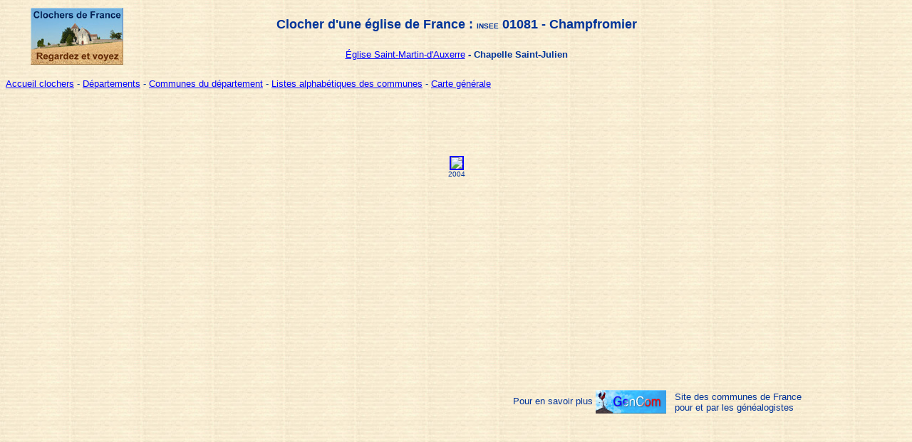

--- FILE ---
content_type: text/html
request_url: https://www.clochers.org/Fichiers_HTML/Accueil/Accueil_clochers/01/accueil_01081a.htm
body_size: 816
content:
<TITLE>Clocher d'une &eacute;glise de France : 01081 - Champfromier</TITLE>
<meta http-equiv="Content-Type" content="text/html; charset=iso-8859-1">
<body background="../../../../papier_ingres.jpg" text="#003399" link="#0000FF" vlink="#990000">
<center>
  <table width="95%" border="0">
    <tr> 
      <td width="12%" height="50" rowspan="2"><img src="../../../../logo_regardez_et_voyez.jpg"></td>
      <td width="76%" height="50"><div align="center"><strong><font size="+1" face="Arial, Helvetica, sans-serif">Clocher 
          d'une église de France : <font size="-2">INSEE</font> 01081 - Champfromier</font></strong></div></td>
      <td width="12%" height="50">&nbsp;</td>
    </tr>
    <tr> 
      <td width="76%" height="30"><div align="center"><font size="-1" face="Arial, Helvetica, sans-serif"><a href="accueil_01081.htm">Église 
          Saint-Martin-d'Auxerre</a><strong> - Chapelle Saint-Julien</strong></font></div></td>
      <td width="12%" height="30">&nbsp;</td>
    </tr>
  </table>
  
<p align="left"><font size="-1" face="Arial, Helvetica, sans-serif"><a href="../../../../index.htm">Accueil 
  clochers</a> - <a href="../../Generaux/accueil_clochers.htm">D&eacute;partements</a> 
  - <a href="accueil_01.htm">Communes du d&eacute;partement</a> 
  - <a href="../../Generaux/accueil_com_c.htm">Listes alphab&eacute;tiques 
  des communes</a> - <a href="../../../../carte_accueil_active.htm">Carte g&eacute;n&eacute;rale</a></font></p>
  <table width="80%" height="70%" border="0" cellspacing="10">
    <tr> 
      <td width="20%" height="130" align="center">&nbsp;</td>
      <td width="20%" height="130" align="center"></td>
      <td width="20%" height="130" align="center"><a href="../../../Photos_clochers/01/c01081a_01.htm"><img src="../../../../Vignettes/01/v01081a_gl4_2004_5_01.jpg" border="2"></a><br> 
        <font size="-2" face="Arial, Helvetica, sans-serif">2004</font></td>
      <td width="20%" height="130" align="center"></td>
      <td width="20%" height="130" align="center"></td>
    </tr>
    <tr>
      <td width="20%" height="130" align="center"></td>
      <td width="20%" height="130" align="center"></td>
      <td width="20%" height="130" align="center"></td>
      <td width="20%" height="130" align="center"></td>
      <td width="20%" height="130" align="center"></td>
    </tr>
    <tr>
      <td width="20%" height="90">&nbsp;</td>
      <td width="20%" height="90">&nbsp;</td>
      <td height="90" colspan="2" align="right"><font size="-1" face="Arial, Helvetica, sans-serif">Pour 
        en savoir plus </font><a href="http://www.gencom.org:2325/cgi-bin/Communes/Cgi/inform_communes.cgi?INSEE=01081" target="_blank"><img src="../../../../logo_gencom.jpg" width="99" height="33" border="0" align="absmiddle"></a></td>
      <td width="20%" height="90" align="left"><font size="-1" face="Arial, Helvetica, sans-serif">Site 
        des communes de France pour et par les g&eacute;n&eacute;alogistes</font></td>
    </tr>
  </table>
</center>
